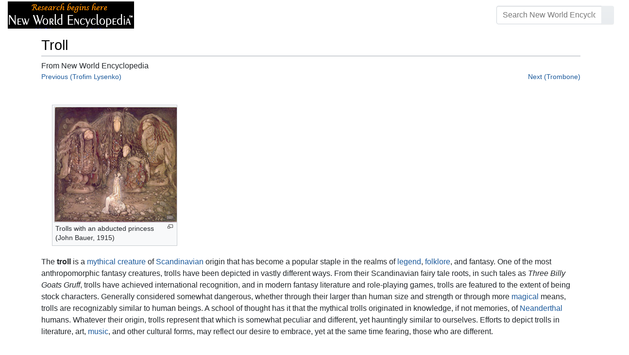

--- FILE ---
content_type: text/html; charset=UTF-8
request_url: https://www.newworldencyclopedia.org/entry/Troll
body_size: 20812
content:
<!DOCTYPE html><html class="client-nojs" lang="en" dir="ltr"><head><meta charset="UTF-8"/>
<script>var __ezHttpConsent={setByCat:function(src,tagType,attributes,category,force,customSetScriptFn=null){var setScript=function(){if(force||window.ezTcfConsent[category]){if(typeof customSetScriptFn==='function'){customSetScriptFn();}else{var scriptElement=document.createElement(tagType);scriptElement.src=src;attributes.forEach(function(attr){for(var key in attr){if(attr.hasOwnProperty(key)){scriptElement.setAttribute(key,attr[key]);}}});var firstScript=document.getElementsByTagName(tagType)[0];firstScript.parentNode.insertBefore(scriptElement,firstScript);}}};if(force||(window.ezTcfConsent&&window.ezTcfConsent.loaded)){setScript();}else if(typeof getEzConsentData==="function"){getEzConsentData().then(function(ezTcfConsent){if(ezTcfConsent&&ezTcfConsent.loaded){setScript();}else{console.error("cannot get ez consent data");force=true;setScript();}});}else{force=true;setScript();console.error("getEzConsentData is not a function");}},};</script>
<script>var ezTcfConsent=window.ezTcfConsent?window.ezTcfConsent:{loaded:false,store_info:false,develop_and_improve_services:false,measure_ad_performance:false,measure_content_performance:false,select_basic_ads:false,create_ad_profile:false,select_personalized_ads:false,create_content_profile:false,select_personalized_content:false,understand_audiences:false,use_limited_data_to_select_content:false,};function getEzConsentData(){return new Promise(function(resolve){document.addEventListener("ezConsentEvent",function(event){var ezTcfConsent=event.detail.ezTcfConsent;resolve(ezTcfConsent);});});}</script>
<script>if(typeof _setEzCookies!=='function'){function _setEzCookies(ezConsentData){var cookies=window.ezCookieQueue;for(var i=0;i<cookies.length;i++){var cookie=cookies[i];if(ezConsentData&&ezConsentData.loaded&&ezConsentData[cookie.tcfCategory]){document.cookie=cookie.name+"="+cookie.value;}}}}
window.ezCookieQueue=window.ezCookieQueue||[];if(typeof addEzCookies!=='function'){function addEzCookies(arr){window.ezCookieQueue=[...window.ezCookieQueue,...arr];}}
addEzCookies([{name:"ezoab_659062",value:"mod258-c; Path=/; Domain=newworldencyclopedia.org; Max-Age=7200",tcfCategory:"store_info",isEzoic:"true",},{name:"ezosuibasgeneris-1",value:"572c9161-7054-4c99-4bb7-6b6659b7d952; Path=/; Domain=newworldencyclopedia.org; Expires=Sat, 14 Nov 2026 21:22:30 UTC; Secure; SameSite=None",tcfCategory:"understand_audiences",isEzoic:"true",}]);if(window.ezTcfConsent&&window.ezTcfConsent.loaded){_setEzCookies(window.ezTcfConsent);}else if(typeof getEzConsentData==="function"){getEzConsentData().then(function(ezTcfConsent){if(ezTcfConsent&&ezTcfConsent.loaded){_setEzCookies(window.ezTcfConsent);}else{console.error("cannot get ez consent data");_setEzCookies(window.ezTcfConsent);}});}else{console.error("getEzConsentData is not a function");_setEzCookies(window.ezTcfConsent);}</script><script type="text/javascript" data-ezscrex='false' data-cfasync='false'>window._ezaq = Object.assign({"edge_cache_status":13,"edge_response_time":12,"url":"https://www.newworldencyclopedia.org/entry/Troll"}, typeof window._ezaq !== "undefined" ? window._ezaq : {});</script><script type="text/javascript" data-ezscrex='false' data-cfasync='false'>window._ezaq = Object.assign({"ab_test_id":"mod258-c"}, typeof window._ezaq !== "undefined" ? window._ezaq : {});window.__ez=window.__ez||{};window.__ez.tf={};</script><script type="text/javascript" data-ezscrex='false' data-cfasync='false'>window.ezDisableAds = true;</script>
<script data-ezscrex='false' data-cfasync='false' data-pagespeed-no-defer>var __ez=__ez||{};__ez.stms=Date.now();__ez.evt={};__ez.script={};__ez.ck=__ez.ck||{};__ez.template={};__ez.template.isOrig=true;window.__ezScriptHost="//www.ezojs.com";__ez.queue=__ez.queue||function(){var e=0,i=0,t=[],n=!1,o=[],r=[],s=!0,a=function(e,i,n,o,r,s,a){var l=arguments.length>7&&void 0!==arguments[7]?arguments[7]:window,d=this;this.name=e,this.funcName=i,this.parameters=null===n?null:w(n)?n:[n],this.isBlock=o,this.blockedBy=r,this.deleteWhenComplete=s,this.isError=!1,this.isComplete=!1,this.isInitialized=!1,this.proceedIfError=a,this.fWindow=l,this.isTimeDelay=!1,this.process=function(){f("... func = "+e),d.isInitialized=!0,d.isComplete=!0,f("... func.apply: "+e);var i=d.funcName.split("."),n=null,o=this.fWindow||window;i.length>3||(n=3===i.length?o[i[0]][i[1]][i[2]]:2===i.length?o[i[0]][i[1]]:o[d.funcName]),null!=n&&n.apply(null,this.parameters),!0===d.deleteWhenComplete&&delete t[e],!0===d.isBlock&&(f("----- F'D: "+d.name),m())}},l=function(e,i,t,n,o,r,s){var a=arguments.length>7&&void 0!==arguments[7]?arguments[7]:window,l=this;this.name=e,this.path=i,this.async=o,this.defer=r,this.isBlock=t,this.blockedBy=n,this.isInitialized=!1,this.isError=!1,this.isComplete=!1,this.proceedIfError=s,this.fWindow=a,this.isTimeDelay=!1,this.isPath=function(e){return"/"===e[0]&&"/"!==e[1]},this.getSrc=function(e){return void 0!==window.__ezScriptHost&&this.isPath(e)&&"banger.js"!==this.name?window.__ezScriptHost+e:e},this.process=function(){l.isInitialized=!0,f("... file = "+e);var i=this.fWindow?this.fWindow.document:document,t=i.createElement("script");t.src=this.getSrc(this.path),!0===o?t.async=!0:!0===r&&(t.defer=!0),t.onerror=function(){var e={url:window.location.href,name:l.name,path:l.path,user_agent:window.navigator.userAgent};"undefined"!=typeof _ezaq&&(e.pageview_id=_ezaq.page_view_id);var i=encodeURIComponent(JSON.stringify(e)),t=new XMLHttpRequest;t.open("GET","//g.ezoic.net/ezqlog?d="+i,!0),t.send(),f("----- ERR'D: "+l.name),l.isError=!0,!0===l.isBlock&&m()},t.onreadystatechange=t.onload=function(){var e=t.readyState;f("----- F'D: "+l.name),e&&!/loaded|complete/.test(e)||(l.isComplete=!0,!0===l.isBlock&&m())},i.getElementsByTagName("head")[0].appendChild(t)}},d=function(e,i){this.name=e,this.path="",this.async=!1,this.defer=!1,this.isBlock=!1,this.blockedBy=[],this.isInitialized=!0,this.isError=!1,this.isComplete=i,this.proceedIfError=!1,this.isTimeDelay=!1,this.process=function(){}};function c(e,i,n,s,a,d,c,u,f){var m=new l(e,i,n,s,a,d,c,f);!0===u?o[e]=m:r[e]=m,t[e]=m,h(m)}function h(e){!0!==u(e)&&0!=s&&e.process()}function u(e){if(!0===e.isTimeDelay&&!1===n)return f(e.name+" blocked = TIME DELAY!"),!0;if(w(e.blockedBy))for(var i=0;i<e.blockedBy.length;i++){var o=e.blockedBy[i];if(!1===t.hasOwnProperty(o))return f(e.name+" blocked = "+o),!0;if(!0===e.proceedIfError&&!0===t[o].isError)return!1;if(!1===t[o].isComplete)return f(e.name+" blocked = "+o),!0}return!1}function f(e){var i=window.location.href,t=new RegExp("[?&]ezq=([^&#]*)","i").exec(i);"1"===(t?t[1]:null)&&console.debug(e)}function m(){++e>200||(f("let's go"),p(o),p(r))}function p(e){for(var i in e)if(!1!==e.hasOwnProperty(i)){var t=e[i];!0===t.isComplete||u(t)||!0===t.isInitialized||!0===t.isError?!0===t.isError?f(t.name+": error"):!0===t.isComplete?f(t.name+": complete already"):!0===t.isInitialized&&f(t.name+": initialized already"):t.process()}}function w(e){return"[object Array]"==Object.prototype.toString.call(e)}return window.addEventListener("load",(function(){setTimeout((function(){n=!0,f("TDELAY -----"),m()}),5e3)}),!1),{addFile:c,addFileOnce:function(e,i,n,o,r,s,a,l,d){t[e]||c(e,i,n,o,r,s,a,l,d)},addDelayFile:function(e,i){var n=new l(e,i,!1,[],!1,!1,!0);n.isTimeDelay=!0,f(e+" ...  FILE! TDELAY"),r[e]=n,t[e]=n,h(n)},addFunc:function(e,n,s,l,d,c,u,f,m,p){!0===c&&(e=e+"_"+i++);var w=new a(e,n,s,l,d,u,f,p);!0===m?o[e]=w:r[e]=w,t[e]=w,h(w)},addDelayFunc:function(e,i,n){var o=new a(e,i,n,!1,[],!0,!0);o.isTimeDelay=!0,f(e+" ...  FUNCTION! TDELAY"),r[e]=o,t[e]=o,h(o)},items:t,processAll:m,setallowLoad:function(e){s=e},markLoaded:function(e){if(e&&0!==e.length){if(e in t){var i=t[e];!0===i.isComplete?f(i.name+" "+e+": error loaded duplicate"):(i.isComplete=!0,i.isInitialized=!0)}else t[e]=new d(e,!0);f("markLoaded dummyfile: "+t[e].name)}},logWhatsBlocked:function(){for(var e in t)!1!==t.hasOwnProperty(e)&&u(t[e])}}}();__ez.evt.add=function(e,t,n){e.addEventListener?e.addEventListener(t,n,!1):e.attachEvent?e.attachEvent("on"+t,n):e["on"+t]=n()},__ez.evt.remove=function(e,t,n){e.removeEventListener?e.removeEventListener(t,n,!1):e.detachEvent?e.detachEvent("on"+t,n):delete e["on"+t]};__ez.script.add=function(e){var t=document.createElement("script");t.src=e,t.async=!0,t.type="text/javascript",document.getElementsByTagName("head")[0].appendChild(t)};__ez.dot=__ez.dot||{};__ez.queue.addFileOnce('/detroitchicago/boise.js', '/detroitchicago/boise.js?gcb=195-1&cb=5', true, [], true, false, true, false);__ez.queue.addFileOnce('/parsonsmaize/abilene.js', '/parsonsmaize/abilene.js?gcb=195-1&cb=dc112bb7ea', true, [], true, false, true, false);__ez.queue.addFileOnce('/parsonsmaize/mulvane.js', '/parsonsmaize/mulvane.js?gcb=195-1&cb=e75e48eec0', true, ['/parsonsmaize/abilene.js'], true, false, true, false);__ez.queue.addFileOnce('/detroitchicago/birmingham.js', '/detroitchicago/birmingham.js?gcb=195-1&cb=539c47377c', true, ['/parsonsmaize/abilene.js'], true, false, true, false);</script>
<script data-ezscrex="false" type="text/javascript" data-cfasync="false">window._ezaq = Object.assign({"ad_cache_level":0,"adpicker_placement_cnt":0,"ai_placeholder_cache_level":0,"ai_placeholder_placement_cnt":-1,"domain":"newworldencyclopedia.org","domain_id":659062,"ezcache_level":2,"ezcache_skip_code":0,"has_bad_image":0,"has_bad_words":0,"is_sitespeed":0,"lt_cache_level":0,"response_size":57235,"response_size_orig":51426,"response_time_orig":2,"template_id":5,"url":"https://www.newworldencyclopedia.org/entry/Troll","word_count":0,"worst_bad_word_level":0}, typeof window._ezaq !== "undefined" ? window._ezaq : {});__ez.queue.markLoaded('ezaqBaseReady');</script>
<script type='text/javascript' data-ezscrex='false' data-cfasync='false'>
window.ezAnalyticsStatic = true;

function analyticsAddScript(script) {
	var ezDynamic = document.createElement('script');
	ezDynamic.type = 'text/javascript';
	ezDynamic.innerHTML = script;
	document.head.appendChild(ezDynamic);
}
function getCookiesWithPrefix() {
    var allCookies = document.cookie.split(';');
    var cookiesWithPrefix = {};

    for (var i = 0; i < allCookies.length; i++) {
        var cookie = allCookies[i].trim();

        for (var j = 0; j < arguments.length; j++) {
            var prefix = arguments[j];
            if (cookie.indexOf(prefix) === 0) {
                var cookieParts = cookie.split('=');
                var cookieName = cookieParts[0];
                var cookieValue = cookieParts.slice(1).join('=');
                cookiesWithPrefix[cookieName] = decodeURIComponent(cookieValue);
                break; // Once matched, no need to check other prefixes
            }
        }
    }

    return cookiesWithPrefix;
}
function productAnalytics() {
	var d = {"pr":[6],"omd5":"409894f1420127b8e665cdfe6872154c","nar":"risk score"};
	d.u = _ezaq.url;
	d.p = _ezaq.page_view_id;
	d.v = _ezaq.visit_uuid;
	d.ab = _ezaq.ab_test_id;
	d.e = JSON.stringify(_ezaq);
	d.ref = document.referrer;
	d.c = getCookiesWithPrefix('active_template', 'ez', 'lp_');
	if(typeof ez_utmParams !== 'undefined') {
		d.utm = ez_utmParams;
	}

	var dataText = JSON.stringify(d);
	var xhr = new XMLHttpRequest();
	xhr.open('POST','/ezais/analytics?cb=1', true);
	xhr.onload = function () {
		if (xhr.status!=200) {
            return;
		}

        if(document.readyState !== 'loading') {
            analyticsAddScript(xhr.response);
            return;
        }

        var eventFunc = function() {
            if(document.readyState === 'loading') {
                return;
            }
            document.removeEventListener('readystatechange', eventFunc, false);
            analyticsAddScript(xhr.response);
        };

        document.addEventListener('readystatechange', eventFunc, false);
	};
	xhr.setRequestHeader('Content-Type','text/plain');
	xhr.send(dataText);
}
__ez.queue.addFunc("productAnalytics", "productAnalytics", null, true, ['ezaqBaseReady'], false, false, false, true);
</script><base href="https://www.newworldencyclopedia.org/entry/Troll"/>

<title>Troll - New World Encyclopedia</title>
<script>document.documentElement.className="client-js";RLCONF={"wgBreakFrames":!1,"wgSeparatorTransformTable":["",""],"wgDigitTransformTable":["",""],"wgDefaultDateFormat":"dmy","wgMonthNames":["","January","February","March","April","May","June","July","August","September","October","November","December"],"wgRequestId":"ccbadeaf70b0879523e6dc1a","wgCSPNonce":!1,"wgCanonicalNamespace":"","wgCanonicalSpecialPageName":!1,"wgNamespaceNumber":0,"wgPageName":"Troll","wgTitle":"Troll","wgCurRevisionId":1111153,"wgRevisionId":1111153,"wgArticleId":19875,"wgIsArticle":!0,"wgIsRedirect":!1,"wgAction":"view","wgUserName":null,"wgUserGroups":["*"],"wgCategories":["Pages using ISBN magic links","Politics and social sciences","Anthropology","Mythical creatures","Credited"],"wgPageContentLanguage":"en","wgPageContentModel":"wikitext","wgRelevantPageName":"Troll","wgRelevantArticleId":19875,"wgIsProbablyEditable":!1,"wgRelevantPageIsProbablyEditable":!1,"wgRestrictionEdit":["sysop"],
"wgRestrictionMove":["sysop"]};RLSTATE={"site.styles":"ready","noscript":"ready","user.styles":"ready","user":"ready","user.options":"loading","ext.cite.styles":"ready","mediawiki.ui.button":"ready","skins.chameleon":"ready","zzz.ext.bootstrap.styles":"ready","mediawiki.toc.styles":"ready"};RLPAGEMODULES=["ext.cite.ux-enhancements","site","mediawiki.page.startup","mediawiki.page.ready","mediawiki.toc","ext.bootstrap.scripts"];</script>
<script>(RLQ=window.RLQ||[]).push(function(){mw.loader.implement("user.options@1hzgi",function($,jQuery,require,module){/*@nomin*/mw.user.tokens.set({"patrolToken":"+\\","watchToken":"+\\","csrfToken":"+\\"});
});});</script>
<style>@media screen{a{text-decoration:none;color:#0645ad;background:0 0}a:visited{color:#0b0080}img{border:0;vertical-align:middle}h1{color:#000;background:0 0;font-weight:400;margin:0;overflow:hidden;padding-top:.5em;padding-bottom:.17em;border-bottom:1px solid #a2a9b1}h1{font-size:188%}h1{margin-bottom:.6em}p{margin:.4em 0 .5em 0}ul{margin:.3em 0 0 1.6em;padding:0}li{margin-bottom:.1em}form{border:0;margin:0}div.thumb{margin-bottom:.5em;width:auto;background-color:transparent}div.thumbinner{border:1px solid #c8ccd1;padding:3px;background-color:#f8f9fa;font-size:94%;text-align:center;overflow:hidden}html .thumbimage{background-color:#fff;border:1px solid #c8ccd1}html .thumbcaption{border:0;line-height:1.4em;padding:3px;font-size:94%;text-align:left}div.magnify{float:right;margin-left:3px}div.magnify a{display:block;text-indent:15px;white-space:nowrap;overflow:hidden;width:15px;height:11px;background-image:url(/resources/src/mediawiki.skinning/images/magnify-clip-ltr.png?4f704);background-image:linear-gradient(transparent,transparent),url("data:image/svg+xml,%3Csvg xmlns=%22http://www.w3.org/2000/svg%22 width=%2215%22 height=%2211%22 viewBox=%220 0 11 15%22%3E %3Cg id=%22magnify-clip%22 fill=%22%23fff%22 stroke=%22%23000%22%3E %3Cpath id=%22bigbox%22 d=%22M1.509 1.865h10.99v7.919H1.509z%22/%3E %3Cpath id=%22smallbox%22 d=%22M-1.499 6.868h5.943v4.904h-5.943z%22/%3E %3C/g%3E %3C/svg%3E")}.mw-content-ltr .thumbcaption{text-align:left}.mw-content-ltr .magnify{float:right;margin-left:3px;margin-right:0}.mw-content-ltr div.magnify a{background-image:url(/resources/src/mediawiki.skinning/images/magnify-clip-ltr.png?4f704);background-image:linear-gradient(transparent,transparent),url("data:image/svg+xml,%3Csvg xmlns=%22http://www.w3.org/2000/svg%22 width=%2215%22 height=%2211%22 viewBox=%220 0 11 15%22%3E %3Cg id=%22magnify-clip%22 fill=%22%23fff%22 stroke=%22%23000%22%3E %3Cpath id=%22bigbox%22 d=%22M1.509 1.865h10.99v7.919H1.509z%22/%3E %3Cpath id=%22smallbox%22 d=%22M-1.499 6.868h5.943v4.904h-5.943z%22/%3E %3C/g%3E %3C/svg%3E")}div.tright{margin:.5em 0 1.3em 1.4em}div.tleft{margin:.5em 1.4em 1.3em 0}body.mw-hide-empty-elt .mw-empty-elt{display:none}}:root{--blue:#007bff;--indigo:#6610f2;--purple:#6f42c1;--pink:#e83e8c;--red:#dc3545;--orange:#fd7e14;--yellow:#ffc107;--green:#28a745;--teal:#20c997;--cyan:#17a2b8;--white:#fff;--gray:#6c757d;--gray-dark:#343a40;--primary:#007bff;--secondary:#6c757d;--success:#28a745;--info:#17a2b8;--warning:#ffc107;--danger:#dc3545;--light:#e9ecef;--dark:#343a40;--error:#dc3545;--darker:#ced4da;--black:#000;--breakpoint-xs:0;--breakpoint-sm:576px;--breakpoint-md:768px;--breakpoint-lg:992px;--breakpoint-cmln:1105px;--breakpoint-xl:1200px;--font-family-sans-serif:-apple-system,BlinkMacSystemFont,Segoe UI,Roboto,Helvetica Neue,Arial,Noto Sans,sans-serif,Apple Color Emoji,Segoe UI Emoji,Segoe UI Symbol,Noto Color Emoji;--font-family-monospace:SFMono-Regular,Menlo,Monaco,Consolas,Liberation Mono,Courier New,monospace}*,::after,::before{box-sizing:border-box}html{font-family:sans-serif;line-height:1.15;-webkit-text-size-adjust:100%}nav{display:block}body{margin:0;font-family:-apple-system,BlinkMacSystemFont,"Segoe UI",Roboto,"Helvetica Neue",Arial,"Noto Sans",sans-serif,"Apple Color Emoji","Segoe UI Emoji","Segoe UI Symbol","Noto Color Emoji";font-size:1rem;font-weight:400;line-height:1.5;color:#212529;text-align:left;background-color:#fff}h1{margin-top:0;margin-bottom:.5rem}p{margin-top:0;margin-bottom:1rem}ul{margin-top:0;margin-bottom:1rem}b{font-weight:bolder}a{color:#1b599b;text-decoration:none;background-color:transparent}a:not([href]):not([tabindex]){color:inherit;text-decoration:none}img{vertical-align:middle;border-style:none}button{border-radius:0}button,input{margin:0;font-family:inherit;font-size:inherit;line-height:inherit}button,input{overflow:visible}button{text-transform:none}[type=button],[type=submit],button{-webkit-appearance:button}[type=button]::-moz-focus-inner,[type=submit]::-moz-focus-inner,button::-moz-focus-inner{padding:0;border-style:none}::-webkit-file-upload-button{font:inherit;-webkit-appearance:button}h1{margin-bottom:.5rem;font-weight:500;line-height:1.2}h1{font-size:1.8rem}@media (max-width:1200px){h1{font-size:calc(1.305rem + .66vw)}}.container{width:100%;padding-right:15px;padding-left:15px;margin-right:auto;margin-left:auto}@media (min-width:576px){.container{max-width:540px}}@media (min-width:768px){.container{max-width:720px}}@media (min-width:992px){.container{max-width:960px}}@media (min-width:1200px){.container{max-width:1140px}}.row{display:flex;flex-wrap:wrap;margin-right:-15px;margin-left:-15px}.col,.col-sm-4,.col-sm-8{position:relative;width:100%;padding-right:15px;padding-left:15px}.col{flex-basis:0;flex-grow:1;max-width:100%}.order-first{order:-1}@media (min-width:576px){.col-sm-4{flex:0 0 33.3333333333%;max-width:33.3333333333%}.col-sm-8{flex:0 0 66.6666666667%;max-width:66.6666666667%}}@media (min-width:1105px){.order-cmln-0{order:0}}.p-search .searchGoButton{display:inline-block;font-weight:400;color:#212529;text-align:center;vertical-align:middle;background-color:transparent;border:1px solid transparent;padding:.375rem .75rem;font-size:1rem;line-height:1.5;border-radius:.25rem}.p-search .searchGoButton{color:#212529;background:#e9ecef linear-gradient(180deg,#eceff1,#e9ecef) repeat-x;border-color:#e9ecef;box-shadow:inset 0 1px 0 rgba(255,255,255,.15),0 1px 1px rgba(0,0,0,.075)}.collapse:not(.show){display:none}.dropdown{position:relative}.dropdown-toggle{white-space:nowrap}.dropdown-toggle::after{display:inline-block;margin-left:.255em;vertical-align:.255em;content:"";border-top:.3em solid;border-right:.3em solid transparent;border-bottom:0;border-left:.3em solid transparent}.dropdown-menu{position:absolute;top:100%;left:0;z-index:1000;display:none;float:left;min-width:10rem;padding:.5rem 0;margin:.125rem 0 0;font-size:1rem;color:#212529;text-align:left;list-style:none;background-color:#fff;background-clip:padding-box;border:1px solid rgba(0,0,0,.15);border-radius:.25rem;box-shadow:0 .5rem 1rem rgba(0,0,0,.175)}.p-navbar .navbar-nav .dropdown-menu>div>a:first-child:last-child{display:block;width:100%;padding:.25rem 1.5rem;clear:both;font-weight:400;color:#212529;text-align:inherit;white-space:nowrap;background-color:transparent;border:0}.form-control{display:block;width:100%;height:calc(1.5em + .75rem + 2px);padding:.375rem .75rem;font-size:1rem;font-weight:400;line-height:1.5;color:#495057;background-color:#fff;background-clip:padding-box;border:1px solid #ced4da;border-radius:.25rem;box-shadow:inset 0 1px 1px rgba(0,0,0,.075)}.form-control::-ms-expand{background-color:transparent;border:0}.input-group{position:relative;display:flex;flex-wrap:wrap;align-items:stretch;width:100%}.input-group>.form-control{position:relative;flex:1 1 auto;width:1%;margin-bottom:0}.input-group>.form-control:not(:last-child){border-top-right-radius:0;border-bottom-right-radius:0}.input-group-append{display:flex}.p-search .input-group-append .searchGoButton{position:relative;z-index:2}.input-group-append{margin-left:-1px}.p-search .input-group>.input-group-append>.searchGoButton{border-top-left-radius:0;border-bottom-left-radius:0}.nav-link{display:block;padding:.5rem 1rem}.p-navbar{position:relative;display:flex;flex-wrap:wrap;align-items:center;justify-content:space-between;padding:.5rem 1rem}.navbar-brand{display:inline-block;padding-top:.3125rem;padding-bottom:.3125rem;margin-right:1rem;font-size:1.25rem;line-height:inherit;white-space:nowrap}.navbar-nav{display:flex;flex-direction:column;padding-left:0;margin-bottom:0;list-style:none;text-align:center}.navbar-nav .nav-link{padding-right:0;padding-left:0}.navbar-nav .dropdown-menu{position:static;float:none}.navbar-collapse{flex-basis:100%;flex-grow:1;align-items:center}.navbar-toggler{padding:.1rem .5rem;font-size:1rem;line-height:1;background-color:transparent;border:1px solid transparent;border-radius:.25rem}@media (min-width:1105px){.p-navbar.collapsible{flex-flow:row nowrap;justify-content:flex-start;height:62px}.p-navbar.collapsible .navbar-nav{flex-direction:row}.p-navbar.collapsible .navbar-nav .dropdown-menu{position:absolute}.p-navbar.collapsible .navbar-nav .nav-link{padding-right:1rem;padding-left:1rem}.p-navbar.collapsible .navbar-collapse{display:flex!important;flex-basis:auto}.p-navbar.collapsible .navbar-toggler{display:none}}.p-navbar .navbar-brand{color:#b3b3b3}.p-navbar .navbar-nav .nav-link{color:#fff}.p-navbar .navbar-toggler{color:#fff;border-color:rgba(255,255,255,.5)}.card{position:relative;display:flex;flex-direction:column;min-width:0;word-wrap:break-word;background-color:#fff;background-clip:border-box;border:1px solid rgba(0,0,0,.125);border-radius:.25rem}.card-body{flex:1 1 auto;padding:1.25rem}.card-header{padding:.75rem 1.25rem;margin-bottom:0;color:#fff;background-color:#000;border-bottom:1px solid rgba(0,0,0,.125)}.card-header:first-child{border-radius:calc(.25rem - 1px) calc(.25rem - 1px) 0 0}.p-navbar .navbar-nav.right{flex-direction:row!important}.p-navbar.collapsible .navbar-collapse{flex-direction:column!important}.p-navbar .navbar-nav.right{justify-content:center!important}@media (min-width:1105px){.p-navbar.collapsible .navbar-collapse{flex-direction:row!important}}.mw-body .jump-to-nav{position:absolute;width:1px;height:1px;padding:0;overflow:hidden;clip:rect(0,0,0,0);white-space:nowrap;border:0}.mt-1{margin-top:.25rem!important}.mb-2{margin-bottom:.5rem!important}.p-navbar .navbar-nav.right{margin-top:1.5rem!important}.p-navbar .navbar-toggler{margin-left:auto!important}@media (min-width:1105px){.p-navbar .navbar-nav.right{margin-top:0!important}.p-navbar .navbar-nav.right{margin-left:auto!important}}.navbar-toggler,.search-btn{-moz-osx-font-smoothing:grayscale;-webkit-font-smoothing:antialiased;display:inline-block;font-style:normal;font-variant:normal;text-rendering:auto;line-height:1}.navbar-toggler:before,.search-btn:before{text-align:center;width:1.25em}.navbar-toggler:before{content:"�0"}.search-btn:before{content:"002"}.mw-body .jump-to-nav{border:0;clip:rect(0,0,0,0);height:1px;margin:-1px;overflow:hidden;padding:0;position:absolute;width:1px}#catlinks{text-align:left}.catlinks-allhidden{display:none}div.tright{clear:right;float:right}div.tleft{float:left;clear:left}@media (max-width:575.98px){.container{max-width:540px}}.navbar-toggler,.search-btn{font-family:inherit;font-weight:inherit;line-height:inherit}.navbar-toggler:before,.search-btn:before{line-height:1}.navbar-toggler:before,.search-btn:before{font-family:'Font Awesome 5 Free';font-weight:900}body{display:flex;flex-direction:column;justify-content:flex-start;min-height:100vh}ul{list-style:outside disc}ul{padding-left:3.5ex;margin-left:0;margin-right:0}@media not print{.printfooter{display:none!important}}@media (min-width:1105px){.mw-body{padding:0 2rem;margin-bottom:1rem}}.mw-body #siteSub{display:none}.mw-body .firstHeading{border-bottom:1px solid rgba(0,0,0,.1);margin-bottom:1rem;overflow:visible}.mw-body h1{margin-top:1rem}.mw-body div.thumbinner{box-sizing:content-box;max-width:calc(100% - 8px);height:auto}.mw-body div.thumb,.mw-body img.thumbimage{max-width:100%;height:auto}.mw-body .mw-indicators{float:right;line-height:1.6;font-size:.875rem;position:relative;z-index:1}.mw-body .catlinks{margin:2rem 0 0}.mw-body .toc li{margin-bottom:0.4em}.p-navbar{background-color:#000}.p-navbar a{outline:0}.p-navbar a:visited{color:#1b599b}.p-navbar .navbar-nav .dropdown-menu{list-style:none;padding-left:0}.p-navbar .navbar-nav .dropdown-menu>div>a:first-child:last-child:before{margin-right:1rem}.p-navbar .navbar-nav>.nav-item>.nav-link::before{margin-right:.5rem;display:inline-block;text-decoration:none}.p-navbar .navbar-brand.p-logo{padding-top:0;padding-bottom:0;height:56px}.p-navbar .navbar-brand img{height:2.5rem;position:relative}.p-navbar .navbar-form{padding-left:1rem;padding-right:1rem}.p-navbar .navbar-form button{color:#fff}.p-search{width:100%}@media (min-width:768px){.p-search{width:auto}}.p-navbar{padding:.2rem 1rem}.p-navbar .navbar-brand img{width:260px;height:56px;position:relative}.p-navbar a,.p-navbar a:visited{color:#fff}.card-header a,.card-header a:visited{color:#f90}ul{list-style:inside disc}body.page-Info_Main_Page h1.firstHeading{display:none}@media (max-width:490px){li{margin-bottom:.6em}}@media (max-width:490px){.toc,.infobox{width:100%!important;max-width:100%!important}}@media (max-width:490px){div.thumb:not(.card){width:100%;text-align:center}div.thumbinner:not(.card){display:inline-block}}@media (max-width:490px){.wikitable,.navbox{overflow:scroll;display:block}}</style><link rel="stylesheet" href="/p/chameleon.css?v33"/><!-- Global site tag (gtag.js) - Google Analytics -->
<script async="" src="https://www.googletagmanager.com/gtag/js?id=G-V8Y4J8V4EV"></script>
<script>
  window.dataLayer = window.dataLayer || [];
  function gtag(){dataLayer.push(arguments);}
  gtag('js', new Date());
  gtag('config', 'G-V8Y4J8V4EV');
</script>

<script async="" src="/p/loader.php?lang=en&amp;modules=startup&amp;only=scripts&amp;raw=1&amp;skin=chameleon"></script>
<meta name="generator" content="MediaWiki 1.35.9"/>
<meta name="viewport" content="width=device-width, initial-scale=1, shrink-to-fit=no"/>

<link rel="shortcut icon" href="https://static.newworldencyclopedia.org/favicon.ico"/>
    <link rel="apple-touch-icon" sizes="180x180" href="/apple-touch-icon.png"/>
    <link rel="icon" type="image/png" sizes="32x32" href="/favicon-32x32.png"/>
    <link rel="icon" type="image/png" sizes="16x16" href="/favicon-16x16.png"/>
    <link rel="manifest" href="/site.webmanifest"/>
<link rel="search" type="application/opensearchdescription+xml" href="/opensearch_desc.php" title="New World Encyclopedia (en)"/>
<link rel="EditURI" type="application/rsd+xml" href="https://www.newworldencyclopedia.org/api.php?action=rsd"/>
<link rel="license" href="https://www.newworldencyclopedia.org/entry/New World Encyclopedia:Creative_Commons_CC-by-sa_3.0"/>
<link rel="canonical" href="https://www.newworldencyclopedia.org/entry/Troll"/>
<style type="text/css">
/*<![CDATA[*/
/**
 * CSS for the BackAndForth extension
 */
div.mw-backforth-prev,
div.mw-backforth-next {
	font-size: 90%;
	margin-bottom: 0.5em;
}
div.mw-backforth-prev {
	float: left;
}
div.mw-backforth-next {
	float: right;
}

/* NWE customizations */
.infobox {
    border: 1px solid #aaa;
    background-color: #f9f9f9;
    color: black;
    margin-bottom: 0.5em;
    margin-left: 1em;
    padding: 0.2em;
    float: right;
    clear: right
}
.eptell {
  display: none;
  position: absolute;
  width: 150px;
  border: 1px solid #2f6fab;
  border-bottom: none;
  background-color: #f9f9f9;
  padding: 0;
  z-index: 100;
}
.eptell a {
  font-family: Arial, Helvetica, sans-serif;
  font-size: 1.1em;
  height: 1.6em;
  border-bottom: 1px solid #2f6fab;
  width: 142px;
  display: block;
  padding: 4px;
}
.eptell a:hover {
  text-decoration: none;
  background-color: #ccf;
}
.statusline {
        position: absolute;
        top: -50px;
        right: 0;
}
.statusline span {
        border-bottom:1px solid orange;
        margin: 0.3em;
        padding-left: 0.5em;
        font-weight: bold;
        float: left;
}
.articletag {
        border: 1px solid orange;
        background-color: #ffffcc;
        margin: 1px;
        padding: 1px 2px 1px 2px;
        float: left;
        font-family: Arial, Helvetica, sans-serif;
        font-size: 0.9em;
}
.wordcount {
   border: 1px solid #ccc;
   margin: 1px;
   padding: 1px 2px 1px 2px;
   float: left;
   font-family: Arial, Helvetica, sans-serif;
   font-size: 0.9em;
   display: block !important;
}
.optional a {
   color: #000000;
   text-decoration: none;
}
.epcredits {
  border: 1px solid #ccc;
  background: #fff;
  padding: .5em;
  margin: .5em 0 .5em 0;
  color: #000;
}
.epcredits ul {
  margin-bottom: .5em;
}
.epcredits .editsection {
  display: none;
}
.epcredits .importdate {
  color: #777;
  font-size: 0.9em;
}
.approvals_table td {background-color: #ffffff;}
.approvals_table th {background-color: #f9f9f9; white-space: nowrap;}
.approvalcopyedit td {background-color: #ccccff;}
.approvalhold td {background-color: #ffcccc;}


/*]]>*/
</style>

<script type='text/javascript'>
var ezoTemplate = 'orig_site';
var ezouid = '1';
var ezoFormfactor = '1';
</script><script data-ezscrex="false" type='text/javascript'>
var soc_app_id = '0';
var did = 659062;
var ezdomain = 'newworldencyclopedia.org';
var ezoicSearchable = 1;
</script></head>
<body class="mediawiki ltr sitedir-ltr mw-hide-empty-elt ns-0 ns-subject page-Troll rootpage-Troll layout-nwe skin-chameleon action-view">
	<!-- navigation bar -->
	<nav class="p-navbar collapsible" role="navigation" id="mw-navigation">
		<!-- logo and main page link -->
		<div id="p-logo" class="navbar-brand p-logo" role="banner">
			<a href="/" title="Visit the main page"><img src="/images/nwe_header.jpg" alt="Research Begins Here" width="260px" height="56px"/></a>
		</div>
		<button type="button" class="navbar-toggler" data-toggle="collapse" aria-label="Open Menu" data-target="#i2s8775a1d"></button>
		<div class="collapse navbar-collapse i2s8775a1d" id="i2s8775a1d">
			<div class="navbar-nav">
				<!-- navigation -->
				<div id="n-samplepage"><a href="/entry/Category:Copyedited" class="nav-link n-samplepage">Articles</a></div>
				<div id="n-about"><a href="/entry/Info:Project_Vision" class="nav-link n-about">About</a></div>
				<div><a href="/feedback/troll" class="nav-link">Feedback</a></div>
			<!-- toolbox -->
			</div>
			<div class="navbar-nav right">
				<!-- search form -->
				<div id="p-search" class="p-search order-first order-cmln-0 navbar-form" role="search">
					<form id="searchform" class="mw-search" action="/p/index.php">
						<input type="hidden" name="title" value=" Special:Search"/>
						<div class="input-group">
							<input name="search" placeholder="Search New World Encyclopedia" title="Search New World Encyclopedia [f]" accesskey="f" id="searchInput" class="form-control"/>
							<div class="input-group-append">
								<button value="Go" id="searchGoButton" name="go" type="submit" class="search-btn searchGoButton" aria-label="Go to page" title="Go to a page with this exact name if it exists"></button>
							</div>
						</div>
					</form>
				</div>
			</div>
		</div>
	</nav>
	<div class="container">
		<div class="row">
			<div class="col">
			<!-- start the content area -->
			<div id="content" class="mw-body content"><a id="top" class="top"></a>
					<div id="mw-indicators" class="mw-indicators"></div>
					<div class="contentHeader">
					<h1 id="firstHeading" class="firstHeading">Troll</h1>
					<!-- tagline; usually goes something like "From WikiName" primary purpose of this seems to be for printing to identify the source of the content -->
					<div id="siteSub" class="siteSub">From New World Encyclopedia</div><div id="jump-to-nav" class="mw-jump jump-to-nav">Jump to:<a href="#mw-navigation">navigation</a>, <a href="#p-search">search</a></div>
				</div>
				<div id="bodyContent" class="bodyContent">
					<!-- body text -->

					<div id="mw-content-text" lang="en" dir="ltr" class="mw-content-ltr"><div class="mw-backforth-prev"><a href="/entry/Trofim_Lysenko" title="Trofim Lysenko">Previous (Trofim Lysenko)</a></div><div class="mw-backforth-next"><a href="/entry/Trombone" title="Trombone">Next (Trombone)</a></div><div style="clear: both;"></div><div class="mw-parser-output"><p><br/></p>
<div class="thumb tright"><div class="thumbinner" style="width:258px;"><a href="/entry/File:642px-John_Bauer_1915.jpg" class="image"><img alt="" src="/d/images/thumb/5/5e/642px-John_Bauer_1915.jpg/256px-642px-John_Bauer_1915.jpg" decoding="async" width="256" height="239" class="thumbimage" srcset="/d/images/thumb/5/5e/642px-John_Bauer_1915.jpg/384px-642px-John_Bauer_1915.jpg 1.5x, /d/images/thumb/5/5e/642px-John_Bauer_1915.jpg/512px-642px-John_Bauer_1915.jpg 2x"/></a>  <div class="thumbcaption"><div class="magnify"><a href="/entry/File:642px-John_Bauer_1915.jpg" class="internal" title="Enlarge"></a></div>Trolls with an abducted princess (John Bauer, 1915)</div></div></div>
<p>The <b>troll</b> is a <a href="/entry/Mythical_creature" title="Mythical creature">mythical creature</a> of <a href="/entry/Scandinavia" title="Scandinavia">Scandinavian</a> origin that has become a popular staple in the realms of <a href="/entry/Legend" class="mw-redirect" title="Legend">legend</a>, <a href="/entry/Folklore" title="Folklore">folklore</a>, and fantasy. One of the most anthropomorphic fantasy creatures, trolls have been depicted in vastly different ways. From their Scandinavian fairy tale roots, in such tales as <i>Three Billy Goats Gruff</i>, trolls have achieved international recognition, and in modern fantasy literature and role-playing games, trolls are featured to the extent of being stock characters. Generally considered somewhat dangerous, whether through their larger than human size and strength or through more <a href="/entry/Magic" class="mw-redirect" title="Magic">magical</a> means, trolls are recognizably similar to human beings. A school of thought has it that the mythical trolls originated in knowledge, if not memories, of <a href="/entry/Neanderthal" title="Neanderthal">Neanderthal</a> humans. Whatever their origin, trolls represent that which is somewhat peculiar and different, yet hauntingly similar to ourselves. Efforts to depict trolls in literature, art, <a href="/entry/Music" title="Music">music</a>, and other cultural forms, may reflect our desire to embrace, yet at the same time fearing, those who are different.
</p>
<div class="thumb" style="float: left; margin: 0; margin-right:10px"><div id="toc" class="toc" role="navigation" aria-labelledby="mw-toc-heading"><input type="checkbox" role="button" id="toctogglecheckbox" class="toctogglecheckbox" style="display:none"/><div class="toctitle" lang="en" dir="ltr"><h2 id="mw-toc-heading">Contents</h2><span class="toctogglespan"><label class="toctogglelabel" for="toctogglecheckbox"></label></span></div>
<ul>
<li class="toclevel-1 tocsection-1"><a href="#Overview"><span class="tocnumber">1</span> <span class="toctext">Overview</span></a></li>
<li class="toclevel-1 tocsection-2"><a href="#Etymology"><span class="tocnumber">2</span> <span class="toctext">Etymology</span></a></li>
<li class="toclevel-1 tocsection-3"><a href="#Origins"><span class="tocnumber">3</span> <span class="toctext">Origins</span></a></li>
<li class="toclevel-1 tocsection-4"><a href="#Types_of_Trolls"><span class="tocnumber">4</span> <span class="toctext">Types of Trolls</span></a></li>
<li class="toclevel-1 tocsection-5"><a href="#Cultural_Variations_and_Usages"><span class="tocnumber">5</span> <span class="toctext">Cultural Variations and Usages</span></a></li>
<li class="toclevel-1 tocsection-6"><a href="#Footnotes"><span class="tocnumber">6</span> <span class="toctext">Footnotes</span></a></li>
<li class="toclevel-1 tocsection-7"><a href="#References"><span class="tocnumber">7</span> <span class="toctext">References</span></a></li>
<li class="toclevel-1 tocsection-8"><a href="#External_links"><span class="tocnumber">8</span> <span class="toctext">External links</span></a></li>
<li class="toclevel-1"><a href="#Credits"><span class="tocnumber">9</span> <span class="toctext">Credits</span></a></li>
</ul>
</div>
</div>
<h2><span class="mw-headline" id="Overview">Overview</span></h2>
<p>Throughout the ages, the differing renditions of <b>trolls</b> has fallen into two distinct categories. The first is that of the forest or mountain troll, a large, brutish, and dumb creature that resembles a disproportionately giant human. Often these creatures have exaggerated facial structures, such as jutting lower jaws and protruding brows, similar to the <a href="/entry/Stereotype" class="mw-redirect" title="Stereotype">stereotypical</a> image of a <a href="/entry/Neanderthal" title="Neanderthal">Neanderthal</a>.
</p><p>The other type of troll is said to live underground, or in deep caves and caverns. They are smaller, sometimes smaller than humans, and often have disproportionately smaller features, such as short stubby arms and legs, although they tend to have a fatter abdomen. Trolls of this type are often uglier and depicted as gross-looking, slimy being a favorite adjective as a common reaction to things that dwell in underground and dark places.
</p>
<div class="thumb tright"><div class="thumbinner" style="width:242px;"><a href="/entry/File:Trollet_som_grunner_p%C3%A5_hvor_gammelt_det_er.jpg" class="image"><img alt="" src="/d/images/thumb/a/a5/Trollet_som_grunner_p%C3%A5_hvor_gammelt_det_er.jpg/240px-Trollet_som_grunner_p%C3%A5_hvor_gammelt_det_er.jpg" decoding="async" width="240" height="330" class="thumbimage" srcset="/d/images/a/a5/Trollet_som_grunner_p%C3%A5_hvor_gammelt_det_er.jpg 1.5x"/></a>  <div class="thumbcaption"><div class="magnify"><a href="/entry/File:Trollet_som_grunner_p%C3%A5_hvor_gammelt_det_er.jpg" class="internal" title="Enlarge"></a></div>Troll pondering its age (Theodor Kittelsen, 1911)</div></div></div>
<h2><span class="mw-headline" id="Etymology">Etymology</span></h2>
<p>The meaning of the word &#34;troll&#34; is uncertain. It might have had the originally meaning of &#34;<a href="/entry/Supernatural" class="mw-redirect" title="Supernatural">supernatural</a>&#34; or &#34;<a href="/entry/Magic_(paranormal)" class="mw-redirect" title="Magic (paranormal)">magical</a>&#34; with an overlay of &#34;malignant&#34; and &#34;perilous.&#34; Another likely suggestion is that it means &#34;someone who behaves violently.&#34; In old <a href="/entry/Sweden" title="Sweden">Swedish</a> law, <i>trolleri</i> was a particular kind of magic intended to do harm. It should be noted that North Germanic terms such as <i>trolldom</i> (<a href="/entry/Witchcraft" class="mw-redirect" title="Witchcraft">witchcraft</a>) and <i>trolla/trylle</i> (perform magic tricks) in modern Scandinavian languages do not imply any connection with the mythical beings. Moreover, in the sources for <a href="/entry/Norse_mythology" class="mw-redirect" title="Norse mythology">Norse mythology</a>, &#34;troll&#34; can signify any uncanny being, including but not restricted to the Norse giants (<i>jötnar</i>).
</p><p>The ambiguous original sense of the word &#34;troll&#34; appears to have lived on for some time after the Old Norse literature was documented. This can be seen in terms such as <i>sjötrollet</i> (the sea troll) as a synonym for <i>havsmannen</i> (the sea man)—a protective spirit of the sea and a sort of male counterpart to the female <i>sjörå</i>.
</p>
<h2><span class="mw-headline" id="Origins">Origins</span></h2>
<p>Some scientists, such as Spanish <a href="/entry/Paleoanthropology" title="Paleoanthropology">paleoanthropologist</a> Juan Luis Arsuaga, have theorized based on <a href="/entry/Fossil" title="Fossil">fossil</a> evidence that <a href="/entry/Neanderthal" title="Neanderthal">Neanderthals</a> and <a href="/entry/Cro-Magnon" title="Cro-Magnon">Cro-Magnons</a> occupied the same area of Europe at the same time.<sup id="cite_ref-1" class="reference"><a href="#cite_note-1">[1]</a></sup> The distinguished Swedish-speaking <a href="/entry/Finland" title="Finland">Finnish</a> <a href="/entry/Paleontology" title="Paleontology">paleontologist</a> Björn Kurtén has entertained and expanded this theory to determine that trolls are a distant memory of an encounter with Neanderthals by our Cro-Magnon ancestors some 40,000 years ago during their migration into northern Europe.<sup id="cite_ref-2" class="reference"><a href="#cite_note-2">[2]</a></sup> The problem with this theory is that neither Neanderthals nor Cro-Magnons existed in this part of Europe during the ice-age. Most of Scandinavia was covered by a large <a href="/entry/Glacier" title="Glacier">glacier</a> and the area was not occupied until much later.
</p><p>Another explanation for the troll myth is that the trolls represent the remains of the forefather-cult which was ubiquitous in <a href="/entry/Scandinavia" title="Scandinavia">Scandinavia</a> until the introduction of <a href="/entry/Christianity" title="Christianity">Christianity</a> in the tenth and eleventh centuries. In this cult the forefathers were worshiped in sacred groves, by altars, or by grave mounds. One of the customs associated with this practice was to sit on top of a grave mound at night, possibly in order to make contact with the deceased. With the introduction of Christianity however, the religious elite sought to demonize the <a href="/entry/Paganism" title="Paganism">pagan</a> cult, and denounced the forefathers as evil. For instance, according to Magnus Håkonsen&#39;s laws from 1276, it is illegal to attempt to wake the &#34;mound-dwellers.&#34; It is in these laws that the word &#34;troll&#34; appeared for the first time, denoting something heathen and generally unfavorable. This fits with the trolls in Norse sagas who are often the restless dead, to be wrestled with or otherwise laid to rest.
</p><p>It is possible that both of these theories hold validity. Since there have been assertions that legends of <a href="/entry/Dragon" title="Dragon">dragons</a> were based on ancient cultures discovering <a href="/entry/Dinosaur" title="Dinosaur">dinosaur</a> bones, then it is possible that early man had some knowledge of Neanderthals and incorporated them into myth. The <a href="/entry/Physiology" title="Physiology">physiology</a> of trolls, outside of the exaggerated size, does correlate to how Neanderthals probably looked. However, the forefathers’ theory holds just as much validity, and as with determining any beliefs of ancient cultures, there may be more than one source.
</p>
<h2><span class="mw-headline" id="Types_of_Trolls">Types of Trolls</span></h2>
<p>Gradually throughout Norse culture, we can discern the forming of two main traditions regarding the use of &#34;troll.&#34; In the first tradition, the troll is large, brutish and a direct descendant from the Norse <i>jötnar</i>. They are often described as ugly or having beastly features like tusks or cyclopic eyes. This is the tradition which has come to dominate <a href="/entry/Fairy_tale" title="Fairy tale">fairy tales</a> and <a href="/entry/Legend" class="mw-redirect" title="Legend">legends</a>, but it is also the prominent concept of troll in <a href="/entry/Norway" title="Norway">Norway</a>. In <i>Skáldskaparmál</i>, the poet Bragi Boddason encounters a troll-woman who hails him with this verse (in Old Norse):
</p>
<table>
<tbody><tr>
<td>
<dl><dd>Troll kalla mik</dd>
<dd>tungl sjötrungnis,</dd>
<dd>auðsug jötuns,</dd>
<dd>élsólar böl,</dd>
<dd>vilsinn völu,</dd>
<dd>vörð náfjarðar,</dd>
<dd>hvélsvelg himins –</dd>
<dd>hvat&#39;s troll nema þat? <a class="external autonumber" href="http://www.hi.is/~eybjorn/ugm/skindex/bragilv2.html">[1]</a></dd></dl>
</td>
<td>
<dl><dd>They call me Troll;</dd>
<dd>Gnawer of the Moon,</dd>
<dd>Giant of the Gale-blasts,</dd>
<dd>Curse of the rain-hall,</dd>
<dd>Companion of the Sibyl,</dd>
<dd>Nightroaming hag,</dd>
<dd>Swallower of the loaf of heaven.</dd>
<dd>What is a Troll but that? <a class="external autonumber" href="http://www.sacred-texts.com/neu/celt/tnm/tnm02.htm">[2]</a></dd></dl>
</td></tr></tbody></table>
<div class="thumb tright"><div class="thumbinner" style="width:202px;"><a href="/entry/File:Theodor_Kittelsen_-_Skogtroll,_1906_(Forest_Troll).jpg" class="image"><img alt="" src="/d/images/thumb/e/e4/Theodor_Kittelsen_-_Skogtroll%2C_1906_%28Forest_Troll%29.jpg/200px-Theodor_Kittelsen_-_Skogtroll%2C_1906_%28Forest_Troll%29.jpg" decoding="async" width="200" height="288" class="thumbimage" srcset="/d/images/thumb/e/e4/Theodor_Kittelsen_-_Skogtroll%2C_1906_%28Forest_Troll%29.jpg/300px-Theodor_Kittelsen_-_Skogtroll%2C_1906_%28Forest_Troll%29.jpg 1.5x, /d/images/thumb/e/e4/Theodor_Kittelsen_-_Skogtroll%2C_1906_%28Forest_Troll%29.jpg/400px-Theodor_Kittelsen_-_Skogtroll%2C_1906_%28Forest_Troll%29.jpg 2x"/></a>  <div class="thumbcaption"><div class="magnify"><a href="/entry/File:Theodor_Kittelsen_-_Skogtroll,_1906_(Forest_Troll).jpg" class="internal" title="Enlarge"></a></div><i>Forest troll</i> (Theodor Kittelsen, 1906)</div></div></div>
<p>The second tradition is most prominent in southern Scandinavia. They are usually small, mysterious creatures that live in dark dwellings and are mischievous. Often than not, the trolls kept themselves invisible, and then they could travel on the winds, such as the wind-troll <i>Ysätters-Kajsa</i>, or sneak into human homes. Whereas the large, <a href="/entry/Ogre" title="Ogre">ogre</a>-like trolls often appear as a solitary being, the &#34;small&#34; trolls were thought to be social beings who lived together, much like humans except out in the forest. They kept animals, cooked and baked, were excellent at crafts, and held great feasts.
</p><p>Like many other species in Scandinavian folklore, these trolls were said to reside in underground complexes, accessible from underneath large boulders in the forests or in the mountains. These boulders could be raised upon pillars of <a href="/entry/Gold" title="Gold">gold</a>. In their living quarters, they hoarded gold and treasures. Opinion varied as to whether or not the trolls were thoroughly bad, but often they treated people as they were treated. Trolls could cause great harm if vindictive or playful, though, and regardless of other things they were always heathen. Trolls were also great thieves, and liked to steal from the food that the farmers had stored. They could enter the homes invisibly during feasts and eat from the plates so that there was not enough food, or spoil the making of beer and bread so that it failed or did not become plentiful enough.
</p>
<div class="thumb tleft"><div class="thumbinner" style="width:252px;"><a href="/entry/File:God_kv%C3%A4ll,_farbror!_H%C3%A4lsade_pojken.jpg" class="image"><img alt="" src="/d/images/thumb/4/4b/God_kv%C3%A4ll%2C_farbror%21_H%C3%A4lsade_pojken.jpg/250px-God_kv%C3%A4ll%2C_farbror%21_H%C3%A4lsade_pojken.jpg" decoding="async" width="250" height="261" class="thumbimage" srcset="/d/images/thumb/4/4b/God_kv%C3%A4ll%2C_farbror%21_H%C3%A4lsade_pojken.jpg/375px-God_kv%C3%A4ll%2C_farbror%21_H%C3%A4lsade_pojken.jpg 1.5x, /d/images/thumb/4/4b/God_kv%C3%A4ll%2C_farbror%21_H%C3%A4lsade_pojken.jpg/500px-God_kv%C3%A4ll%2C_farbror%21_H%C3%A4lsade_pojken.jpg 2x"/></a>  <div class="thumbcaption"><div class="magnify"><a href="/entry/File:God_kv%C3%A4ll,_farbror!_H%C3%A4lsade_pojken.jpg" class="internal" title="Enlarge"></a></div><i>Good evening, old man! the boy greeted</i> (John Bauer, 1915)</div></div></div>
<p>The following excerpts from the <a href="/entry/Denmark" title="Denmark">Danish</a> <i>Ballad of Eline of Villenskov</i> describes the physical aspects of trolls within Scandinavian mythology:
</p>
<dl><dd><i>There were seven and a hundred Trolls,</i></dd>
<dd><i>They were both ugly and grim,</i></dd>
<dd><i>A visit they would the farmer make,</i></dd>
<dd><i>Both eat and drink with him.</i></dd></dl>
<dl><dd><i>Out then spake the tinyest Troll,</i></dd>
<dd><i>No bigger than an emmet was he,</i></dd>
<dd><i>Hither is come a Christian man,</i></dd>
<dd><i>And manage him will I surelie</i></dd></dl>
<p>Like other Scandinavian folklore creatures they also feared <a href="/entry/Steel" title="Steel">steel</a>. According to the stories, they were hunted by <a href="/entry/Thor" title="Thor">Thor</a>, who threw <i>Mjolnir</i>, his hammer, causing lightning bolts to kill them. Though <i>Mjolnir</i> was supposed to return to Thor after being thrown, these hammers could later be found in the earth (actually <a href="/entry/Stone_Age" class="mw-redirect" title="Stone Age">Stone Age</a> axes) and were used as protective <a href="/entry/Amulet" title="Amulet">talismans</a>.
</p>
<h2><span class="mw-headline" id="Cultural_Variations_and_Usages">Cultural Variations and Usages</span></h2>
<p>Legends from the <a href="/entry/Middle_Ages" title="Middle Ages">Middle Ages</a> feature trolls of horrifying and even <a href="/entry/Satan" title="Satan">satanic</a> proportions: church bells, crucifixes, and even the name of <a href="/entry/Jesus_of_Nazareth" title="Jesus of Nazareth">Christ</a> spoken aloud scared them These tales drew a connection between <a href="/entry/Demon" title="Demon">demons</a>, fearsome creatures who had fallen from <a href="/entry/Heaven" class="mw-redirect" title="Heaven">heaven</a> and lived in the subterranean <a href="/entry/Hell" title="Hell">hell</a>, and trolls, who dwelled in the dark underground.<sup id="cite_ref-3" class="reference"><a href="#cite_note-3">[3]</a></sup> In <a href="/entry/Edmund_Spenser" title="Edmund Spenser">Spenser&#39;s</a> <i>The Faerie Queen</i>, <a href="/entry/Arthur" title="Arthur">King Arthur</a>, the symbol of a <a href="/entry/Christianity" title="Christianity">Christian</a> knight, defeats a giant troll, representing evil.
</p><p><a href="/entry/Edvard_Grieg" title="Edvard Grieg">Edvard Grieg</a>, the Norwegian composer of the later nineteenth century, wrote several pieces on trolls, including a score based on <a href="/entry/Henrik_Ibsen" title="Henrik Ibsen">Henrik Ibsen</a>&#39;s <i>Peer Gynt</i>, with the famous <i>In the Hall of the Mountain King</i>, and <i>March Of The Trolls</i>. Regarding his motivations, Grieg wrote: &#34;The peculiar in life was what made me wild and mad ... dwarf power and untamed wildness...audacious and bizarre fantasy.&#34; Grieg&#39;s former home, Troldhaugen (&#34;The Troll&#39;s Hill&#34;), is now a museum.<sup id="cite_ref-4" class="reference"><a href="#cite_note-4">[4]</a></sup>
</p><p>Trolls became exceedingly popular in the late nineteenth to early twentieth century when neo-romanticism in Europe celebrated regional folklore and legend. These tales and illustrations by artists like John Bauer and Theodor Kittelsen, came to form the ideas most people have of trolls today. Asbjørnsen and Moe&#39;s collection originally published in 1879 features a number of traditional fairy tales where trolls hold princesses captive, such as <i>The Three Princesses of Whiteland</i>, <i>Soria Moria Castle</i>, and <i>Dapplegrim</i>, and two where trolls invade homes on <a href="/entry/Christmas" title="Christmas">Christmas</a> Eve to make merry, <i>Tatterhood</i> and <i>The Cat on the Dovrefell</i>. Female trolls may conspire to force the prince to marry their daughters, as in the story <i>East of the Sun and West of the Moon</i>, or practice witchcraft, as in <i>The Witch in the Stone Boat</i>, where a troll usurps a queen&#39;s place, or in <i>The Twelve Wild Ducks</i>, where she turns twelve princes into wild ducks. In other tales, the <a href="/entry/Hero" class="mw-redirect" title="Hero">hero</a> matches wits with the troll: <i>Boots and the Troll</i>, and <i>Boots Who Ate a Match With the Troll</i>.
</p><p>Scandinavian folk-tales involving trolls such as &#34;Three Billy Goats Gruff,&#34; are familiar to other European and European-derived cultures. In the <a href="/entry/United_States" title="United States">U.S.</a> and <a href="/entry/Canada" title="Canada">Canada</a>, the old belief in trolls is paralleled by a modern belief in <a href="/entry/Sasquatch" title="Sasquatch">Sasquatch</a> or &#34;Bigfoot.&#34;
</p><p>Trolls have become a staple in fantasy literature, most notably by <a href="/entry/Great_Britain" title="Great Britain">British</a> author <a href="/entry/J._R._R._Tolkien" title="J. R. R. Tolkien">J. R. R. Tolkien</a>, who used trolls in both <i>The Hobbit</i> and <i>The Lord of The Rings</i> trilogy, and J. K. Rowling, the author of the <i>Harry Potter</i> series. Pop forms of fantasy, such as comic and role playing games (such as <i>Dungeons and Dragons</i>) commonly employ trolls as stock characters.
</p>
<h2><span class="mw-headline" id="Footnotes">Footnotes</span></h2>
<div class="mw-references-wrap"><ol class="references">
<li id="cite_note-1"><span class="mw-cite-backlink"><a href="#cite_ref-1">↑</a></span> <span class="reference-text">&#34;The Neanderthal&#39;s Necklace.&#34; Four Walls Eight Windows. 2002.</span>
</li>
<li id="cite_note-2"><span class="mw-cite-backlink"><a href="#cite_ref-2">↑</a></span> <span class="reference-text">Alba, Stockholm. 1978. &#34;Dance of The Tiger: An Ice Age Story&#34; (&#34;Den Svarta Tigern&#34;).</span>
</li>
<li id="cite_note-3"><span class="mw-cite-backlink"><a href="#cite_ref-3">↑</a></span> <span class="reference-text">Innamorato Williams, Bobbi Jo. <a class="external text" href="http://msms.essortment.com/mythicalmonster_rmqe.htm">&#34;Mythical Creatures Pages.&#34;</a> Pagewise.com. Retrieved March 5, 2007.</span>
</li>
<li id="cite_note-4"><span class="mw-cite-backlink"><a href="#cite_ref-4">↑</a></span> <span class="reference-text">Herresthal, Harald. 2001. Edvard Grieg — Biography of Norway&#39;s Greatest Composer. Great Norwegians. Metropolitan News Company. </span>
</li>
</ol></div>
<h2><span class="mw-headline" id="References">References</span><div style="float: right; font-weight: normal; font-size: 70%; font-style: italic; margin-top:7px;" class="">ISBN links support NWE through referral fees</div></h2>
<ul><li>Asala, Joanne (ed.) and Theodor Kittelsen (illustrator). 2005. <i>Norwegian Troll Tales</i>. Penfield Books. <a href="https://www.amazon.com/gp/product/1932043101/ref=as_li_tl?ie=UTF8&amp;camp=1789&amp;creative=9325&amp;creativeASIN=1932043101&amp;linkCode=as2&amp;tag=newworldencyc-20&amp;linkId=83df4bed72539f2a52beb06a1d71be79" class="external">ISBN 1932043101</a></li>
<li>Asbjornsen, Peter Christen and Jorgen Moe. 1982. <i>Norwegian Folktales</i>. Pantheon. <a href="https://www.amazon.com/gp/product/0394710541/ref=as_li_tl?ie=UTF8&amp;camp=1789&amp;creative=9325&amp;creativeASIN=0394710541&amp;linkCode=as2&amp;tag=newworldencyc-20&amp;linkId=83df4bed72539f2a52beb06a1d71be79" class="external">ISBN 0394710541</a></li>
<li>Bø, Olav. 1987. <i>Trollmakter og godvette</i>. Norske samlaget. <a href="https://www.amazon.com/gp/product/8252129234/ref=as_li_tl?ie=UTF8&amp;camp=1789&amp;creative=9325&amp;creativeASIN=8252129234&amp;linkCode=as2&amp;tag=newworldencyc-20&amp;linkId=83df4bed72539f2a52beb06a1d71be79" class="external">ISBN 8252129234</a></li>
<li>Ingemark, Camilla A. 2004. <i>The Genre of Trolls. The Case of a Finland-Swedish Folk Belief Tradition</i>. Abo Akademi University Press. <a href="https://www.amazon.com/gp/product/9517652224/ref=as_li_tl?ie=UTF8&amp;camp=1789&amp;creative=9325&amp;creativeASIN=9517652224&amp;linkCode=as2&amp;tag=newworldencyc-20&amp;linkId=83df4bed72539f2a52beb06a1d71be79" class="external">ISBN 9517652224</a></li>
<li>Schön, Ebbe. 1998. <i>Svensk folktro A-Ö</i>.</li>
<li>Schön, Ebbe. 1999. <i>Troll och människa</i>. Natur och kultur. <a href="https://www.amazon.com/gp/product/9127068730/ref=as_li_tl?ie=UTF8&amp;camp=1789&amp;creative=9325&amp;creativeASIN=9127068730&amp;linkCode=as2&amp;tag=newworldencyc-20&amp;linkId=83df4bed72539f2a52beb06a1d71be79" class="external">ISBN 9127068730</a></li>
<li>Schön, Ebbe. 2001. <i>Folktro från förr</i>.</li></ul>
<h2><span class="mw-headline" id="External_links">External links</span></h2>
<p>All links retrieved May 2, 2023.
</p>
<ul><li><a class="external text" href="http://runeberg.org/bredberg/04.jpg"><i>Gourmander</i></a>, painting by Hasse Bredenberg.</li></ul>
<div class="epcredits">
<h2><span class="mw-headline" id="Credits">Credits</span></h2>
<p><i>New World Encyclopedia</i> writers and editors rewrote and completed the <i>Wikipedia</i> article 
in accordance with <i>New World Encyclopedia</i> <a href="/entry/Help:Writers_Manual" title="Help:Writers Manual">standards</a>. This article abides by terms of the <a href="/entry/New_World_Encyclopedia:Creative_Commons_CC-by-sa_3.0" title="New World Encyclopedia:Creative Commons CC-by-sa 3.0">Creative Commons CC-by-sa 3.0 License</a> (CC-by-sa), which may be used and disseminated with proper attribution. Credit is due under the terms of this license that can reference both the <i>New World Encyclopedia</i> contributors and the selfless volunteer contributors of the Wikimedia Foundation. To cite this article <a class="external text" href="https://www.newworldencyclopedia.org/entry/Special:CiteThisPage?page=Troll&amp;wpFormIdentifier=titleform">click here</a> for a list of acceptable citing formats.The history of earlier contributions by wikipedians is accessible to researchers here: 
</p>
<ul><li><a class="external text" href="http://en.wikipedia.org/w/index.php?title=Troll&amp;oldid=92425271">Troll</a>  <sup><a class="external text" href="http://en.wikipedia.org/w/index.php?title=Troll&amp;action=history">history</a></sup></li></ul>
<p>The history of this article since it was imported to <i>New World Encyclopedia</i>:
</p>
<ul><li><span class="plainlinks"><a class="external text" href="https://www.newworldencyclopedia.org/p/index.php?title=Troll&amp;action=history">History of &#34;Troll&#34;</a><span></span></span></li></ul>
<p>Note: Some restrictions may apply to use of individual images which are separately licensed.
</p>
</div>
<!-- 
NewPP limit report
Cached time: 20250625201652
Cache expiry: 86400
Dynamic content: false
Complications: []
CPU time usage: 0.030 seconds
Real time usage: 0.033 seconds
Preprocessor visited node count: 222/1000000
Post‐expand include size: 2387/3145728 bytes
Template argument size: 39/3145728 bytes
Highest expansion depth: 4/40
Expensive parser function count: 0/100
Unstrip recursion depth: 0/20
Unstrip post‐expand size: 1386/5000000 bytes
-->
<!--
Transclusion expansion time report (%,ms,calls,template)
100.00%    6.933      1 -total
 39.84%    2.762      1 Template:Credit1
 14.19%    0.984      1 Template:Toc
-->

<!-- Saved in parser cache with key epdraft:pcache:idhash:19875-0!canonical and timestamp 20250625201652 and revision id 1111153
 -->
</div></div><div class="printfooter">
Retrieved from <a dir="ltr" href="https://www.newworldencyclopedia.org/p/index.php?title=Troll&amp;oldid=1111153">https://www.newworldencyclopedia.org/p/index.php?title=Troll&amp;oldid=1111153</a></div>

					<!-- end body text -->
					<!-- data blocks which should go somewhere after the body text, but not before the catlinks block-->
					
				</div>
				<!-- category links -->
				<div id="catlinks" class="catlinks" data-mw="interface"><div id="mw-normal-catlinks" class="mw-normal-catlinks"><a href="/entry/Special:Categories" title="Special:Categories">Categories</a>: <ul><li><a href="/entry/Category:Politics_and_social_sciences" title="Category:Politics and social sciences">Politics and social sciences</a></li><li><a href="/entry/Category:Anthropology" title="Category:Anthropology">Anthropology</a></li><li><a href="/entry/Category:Mythical_creatures" title="Category:Mythical creatures">Mythical creatures</a></li></ul></div><div id="mw-hidden-catlinks" class="mw-hidden-catlinks mw-hidden-cats-hidden">Hidden category: <ul><li><a href="/entry/Category:Pages_using_ISBN_magic_links" title="Category:Pages using ISBN magic links">Pages using ISBN magic links</a></li></ul></div></div>
			</div>
			</div>
		</div>
	</div>
	<div class="mb-2 mt-4 container-fluid">
		<div class="row">
			<div class="col">
				<!-- navigation bar -->
				<nav class="p-navbar not-collapsible justify-content-center" role="navigation" id="mw-navigation-i2s8775aav">
					<div class="navbar-nav">
					<!-- places -->
					<div id="footer-places" class="justify-content-center footer-places">
						<div><a href="/entry/New_World_Encyclopedia:Privacy_policy" title="New World Encyclopedia:Privacy policy">Privacy policy</a></div>
						<div><a href="/entry/New_World_Encyclopedia:About" title="New World Encyclopedia:About">About New World Encyclopedia</a></div>
						<div><a href="/entry/New_World_Encyclopedia:General_disclaimer" title="New World Encyclopedia:General disclaimer">Disclaimers</a></div>
					</div>
					</div>
				</nav>
			</div>
		</div>
		<div class="row">
			<div class="justify-content-center col">
				<!-- footer links -->
				<div id="footer-info" class="justify-content-center footer-info">
					<!-- info -->
					<div><br/>Content is available under <a class="external" href="https://www.newworldencyclopedia.org/entry/New World Encyclopedia:Creative_Commons_CC-by-sa_3.0">Creative Commons Attribution/Share-Alike License</a>; additional terms may apply. See <a href="//www.newworldencyclopedia.org/entry/New_World_Encyclopedia:Terms_of_Use">Terms of Use</a> for details.</div>
				</div>
				<!-- footer icons -->
				<div id="footer-icons" class="justify-content-center footer-icons" style="margin-bottom: 100px;">
					<!-- copyright -->
					<div><img src="https://static.newworldencyclopedia.org/skins/common/images/Cc.logo.circle.png" width="40" height="40" alt="Copyright Logo" loading="lazy"/></div>
					<!-- poweredby -->
					<div><a href="https://www.mediawiki.org/"><img src="/resources/assets/poweredby_mediawiki_88x31.png" alt="Powered by MediaWiki" srcset="/resources/assets/poweredby_mediawiki_132x47.png 1.5x, /resources/assets/poweredby_mediawiki_176x62.png 2x" width="88" height="31" loading="lazy"/></a></div>
				</div>
			</div>
		</div>
	</div>
<script>(RLQ=window.RLQ||[]).push(function(){mw.config.set({"wgPageParseReport":{"limitreport":{"cputime":"0.030","walltime":"0.033","ppvisitednodes":{"value":222,"limit":1000000},"postexpandincludesize":{"value":2387,"limit":3145728},"templateargumentsize":{"value":39,"limit":3145728},"expansiondepth":{"value":4,"limit":40},"expensivefunctioncount":{"value":0,"limit":100},"unstrip-depth":{"value":0,"limit":20},"unstrip-size":{"value":1386,"limit":5000000},"timingprofile":["100.00%    6.933      1 -total"," 39.84%    2.762      1 Template:Credit1"," 14.19%    0.984      1 Template:Toc"]},"cachereport":{"timestamp":"20250625201652","ttl":86400,"transientcontent":false}}});mw.config.set({"wgBackendResponseTime":129});});</script>

<script data-cfasync="false">function _emitEzConsentEvent(){var customEvent=new CustomEvent("ezConsentEvent",{detail:{ezTcfConsent:window.ezTcfConsent},bubbles:true,cancelable:true,});document.dispatchEvent(customEvent);}
(function(window,document){function _setAllEzConsentTrue(){window.ezTcfConsent.loaded=true;window.ezTcfConsent.store_info=true;window.ezTcfConsent.develop_and_improve_services=true;window.ezTcfConsent.measure_ad_performance=true;window.ezTcfConsent.measure_content_performance=true;window.ezTcfConsent.select_basic_ads=true;window.ezTcfConsent.create_ad_profile=true;window.ezTcfConsent.select_personalized_ads=true;window.ezTcfConsent.create_content_profile=true;window.ezTcfConsent.select_personalized_content=true;window.ezTcfConsent.understand_audiences=true;window.ezTcfConsent.use_limited_data_to_select_content=true;window.ezTcfConsent.select_personalized_content=true;}
function _clearEzConsentCookie(){document.cookie="ezCMPCookieConsent=tcf2;Domain=.newworldencyclopedia.org;Path=/;expires=Thu, 01 Jan 1970 00:00:00 GMT";}
_clearEzConsentCookie();if(typeof window.__tcfapi!=="undefined"){window.ezgconsent=false;var amazonHasRun=false;function _ezAllowed(tcdata,purpose){return(tcdata.purpose.consents[purpose]||tcdata.purpose.legitimateInterests[purpose]);}
function _handleConsentDecision(tcdata){window.ezTcfConsent.loaded=true;if(!tcdata.vendor.consents["347"]&&!tcdata.vendor.legitimateInterests["347"]){window._emitEzConsentEvent();return;}
window.ezTcfConsent.store_info=_ezAllowed(tcdata,"1");window.ezTcfConsent.develop_and_improve_services=_ezAllowed(tcdata,"10");window.ezTcfConsent.measure_content_performance=_ezAllowed(tcdata,"8");window.ezTcfConsent.select_basic_ads=_ezAllowed(tcdata,"2");window.ezTcfConsent.create_ad_profile=_ezAllowed(tcdata,"3");window.ezTcfConsent.select_personalized_ads=_ezAllowed(tcdata,"4");window.ezTcfConsent.create_content_profile=_ezAllowed(tcdata,"5");window.ezTcfConsent.measure_ad_performance=_ezAllowed(tcdata,"7");window.ezTcfConsent.use_limited_data_to_select_content=_ezAllowed(tcdata,"11");window.ezTcfConsent.select_personalized_content=_ezAllowed(tcdata,"6");window.ezTcfConsent.understand_audiences=_ezAllowed(tcdata,"9");window._emitEzConsentEvent();}
function _handleGoogleConsentV2(tcdata){if(!tcdata||!tcdata.purpose||!tcdata.purpose.consents){return;}
var googConsentV2={};if(tcdata.purpose.consents[1]){googConsentV2.ad_storage='granted';googConsentV2.analytics_storage='granted';}
if(tcdata.purpose.consents[3]&&tcdata.purpose.consents[4]){googConsentV2.ad_personalization='granted';}
if(tcdata.purpose.consents[1]&&tcdata.purpose.consents[7]){googConsentV2.ad_user_data='granted';}
if(googConsentV2.analytics_storage=='denied'){gtag('set','url_passthrough',true);}
gtag('consent','update',googConsentV2);}
__tcfapi("addEventListener",2,function(tcdata,success){if(!success||!tcdata){window._emitEzConsentEvent();return;}
if(!tcdata.gdprApplies){_setAllEzConsentTrue();window._emitEzConsentEvent();return;}
if(tcdata.eventStatus==="useractioncomplete"||tcdata.eventStatus==="tcloaded"){if(typeof gtag!='undefined'){_handleGoogleConsentV2(tcdata);}
_handleConsentDecision(tcdata);if(tcdata.purpose.consents["1"]===true&&tcdata.vendor.consents["755"]!==false){window.ezgconsent=true;(adsbygoogle=window.adsbygoogle||[]).pauseAdRequests=0;}
if(window.__ezconsent){__ezconsent.setEzoicConsentSettings(ezConsentCategories);}
__tcfapi("removeEventListener",2,function(success){return null;},tcdata.listenerId);if(!(tcdata.purpose.consents["1"]===true&&_ezAllowed(tcdata,"2")&&_ezAllowed(tcdata,"3")&&_ezAllowed(tcdata,"4"))){if(typeof __ez=="object"&&typeof __ez.bit=="object"&&typeof window["_ezaq"]=="object"&&typeof window["_ezaq"]["page_view_id"]=="string"){__ez.bit.Add(window["_ezaq"]["page_view_id"],[new __ezDotData("non_personalized_ads",true),]);}}}});}else{_setAllEzConsentTrue();window._emitEzConsentEvent();}})(window,document);</script></body><!-- Cached 20250625201652 --></html>

--- FILE ---
content_type: application/javascript
request_url: https://www.ezojs.com/parsonsmaize/olathe.js?gcb=195-1&cb=30
body_size: 517
content:
try { !function(){function e(){"undefined"!=typeof ez_tos_track_count&&(ez_last_activity_count=ez_tos_track_count)}__ez.analytics=function(){var t=__ez.dot.getURL("/detroitchicago/imp.gif"),n=Date.now(),_=0,o=0,a=0;function i(){if(a++,void 0===document.visibilityState||"prerender"!=document.visibilityState){if("undefined"!=typeof _ezaq){if(void 0!==_ezaq.pv_event_count&&_ezaq.pv_event_count>0){var e=parseInt((Date.now()-n)/1e3);e-_>1800?(n=Date.now(),_=0):e>=0&&(_=e,__ez.bit.Add(window._ezaq.page_view_id,[new __ezDotData("pv_event_count",_ezaq.pv_event_count),new __ezDotData("time_on_page_event",e)]),o++)}else{var c=t+("undefined"!=typeof _ezExtraQueries?"?"+_ezExtraQueries.replace(/^&+/,""):"");__ez.dot.Fire(c,_ezaq),o++}_ezaq.pv_event_count=void 0===_ezaq.pv_event_count?1:_ezaq.pv_event_count+1}}else a<20&&setTimeout(i,500)}void 0===window.isAmp&&i();var c=0;return{init:function(){var t;window.ez_tos_track_count=0,window.ez_last_activity_count=0,t="00",c=window.setInterval((function(){var e;"undefined"!=typeof ezCanEngagePage&&!1===ezCanEngagePage||(e=t.split(":").reverse(),t=45==e[0]?parseInt(e[1])+1+":00":(e[1]||"0")+":"+(parseInt(e[0])+15),ez_tos_track_count++,ez_tos_track_count>1&&ez_tos_track_count<ez_last_activity_count+4&&ez_tos_track_count<240&&(__ez.analytics.store(),"undefined"!=typeof ezoTemplate&&-1===ezoTemplate.indexOf("orig_site")&&-1===ezoTemplate.indexOf("old_site")&&-1===ezoTemplate.indexOf("pub_site")&&(window.pageTracker?pageTracker._trackEvent("Time","Log",t):"undefined"!=typeof _gaq&&(_gaq.push(["e._trackEvent","Time","Log",t]),_gaq.push(["f._trackEvent","Time","Log",t])))))}),15e3),__ez.evt.add(window,"scroll",e),__ez.evt.add(document,"mousemove",e),__ez.evt.add(document,"keyup",e)},destroy:function(){window.clearInterval(c),__ez.evt.remove(window,"scroll",e),__ez.evt.remove(document,"mousemove",e),__ez.evt.remove(document,"keyup",e)},store:i,impressionsStored:function(){return o}}}(),__ez.analytics.init()}();} catch(err) {var hREED = function(er) {return function() {reportEzError(er, "/parsonsmaize/olathe.js")}}; typeof reportEzError==="function"?hREED(err):window.addEventListener('reportEzErrorDefined',hREED(err), {once: true}); console.error(err);}